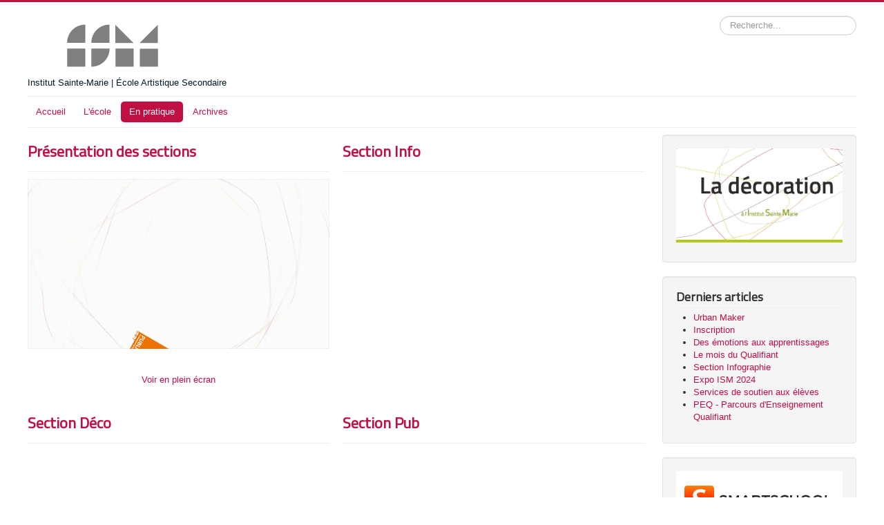

--- FILE ---
content_type: text/html; charset=utf-8
request_url: https://www.sainte-marie.be/index.php/fr/en-pratique/nos-partenaires/18-site-web/nos-sections
body_size: 5782
content:
<!DOCTYPE html>
<html lang="fr-fr" dir="ltr">
<head>
	<meta name="viewport" content="width=device-width, initial-scale=1.0" />
	<meta charset="utf-8" />
	<base href="https://www.sainte-marie.be/index.php/fr/en-pratique/nos-partenaires/18-site-web/nos-sections" />
	<meta name="keywords" content="Sainte Marie,sainte-marie,sainte-marie.be,institut sainte marie,Institut Sainte Marie,institut sainte-marie,Institut Sainte-Marie,ISM,ISM saint-gilles,ISM Saint-Gilles,ISM Saint-Gilles Bruxelles,Sainte Marie Saint Gilles,Sainte Marie Bruxelles" />
	<meta name="rights" content="Institut Sainte-Marie" />
	<meta name="description" content="ISM | Institut Sainte-Marie | Centre scolaire d'enseignement secondaire Arts visuels et expression plastiques | 5 rue Emile Feron 1060 Bruxelles" />
	<meta name="generator" content="Joomla! - Open Source Content Management" />
	<title>Nos sections - www.Sainte-Marie.be</title>
	<link href="/index.php/fr/en-pratique/nos-partenaires/18-site-web/nos-sections?format=feed&amp;type=rss" rel="alternate" type="application/rss+xml" title="RSS 2.0" />
	<link href="/index.php/fr/en-pratique/nos-partenaires/18-site-web/nos-sections?format=feed&amp;type=atom" rel="alternate" type="application/atom+xml" title="Atom 1.0" />
	<link href="/templates/protostar/favicon.ico" rel="shortcut icon" type="image/vnd.microsoft.icon" />
	<link href="https://www.sainte-marie.be/index.php/fr/component/search/?Itemid=126&amp;id=18&amp;format=opensearch" rel="search" title="Valider www.Sainte-Marie.be" type="application/opensearchdescription+xml" />
	<link href="/media/com_icagenda/icicons/style.css?a3251844bdd9ed6d6a6df412e61c3054" rel="stylesheet" />
	<link href="/templates/protostar/css/template.css?a3251844bdd9ed6d6a6df412e61c3054" rel="stylesheet" />
	<link href="https://fonts.googleapis.com/css?family=Titillium Web" rel="stylesheet" />
	<style>

	h1, h2, h3, h4, h5, h6, .site-title {
		font-family: 'Titillium Web', sans-serif;
	}
	body.site {
		border-top: 3px solid #c00f43;
		background-color: #ffffff;
	}
	a {
		color: #c00f43;
	}
	.nav-list > .active > a,
	.nav-list > .active > a:hover,
	.dropdown-menu li > a:hover,
	.dropdown-menu .active > a,
	.dropdown-menu .active > a:hover,
	.nav-pills > .active > a,
	.nav-pills > .active > a:hover,
	.btn-primary {
		background: #c00f43;
	}div.mod_search101 input[type="search"]{ width:auto; }
	</style>
	<script src="/media/jui/js/jquery.min.js?a3251844bdd9ed6d6a6df412e61c3054"></script>
	<script src="/media/jui/js/jquery-noconflict.js?a3251844bdd9ed6d6a6df412e61c3054"></script>
	<script src="/media/jui/js/jquery-migrate.min.js?a3251844bdd9ed6d6a6df412e61c3054"></script>
	<script src="/media/system/js/caption.js?a3251844bdd9ed6d6a6df412e61c3054"></script>
	<script src="/media/jui/js/bootstrap.min.js?a3251844bdd9ed6d6a6df412e61c3054"></script>
	<script src="/templates/protostar/js/template.js?a3251844bdd9ed6d6a6df412e61c3054"></script>
	<!--[if lt IE 9]><script src="/media/jui/js/html5.js?a3251844bdd9ed6d6a6df412e61c3054"></script><![endif]-->
	<!--[if lt IE 9]><script src="/media/system/js/html5fallback.js?a3251844bdd9ed6d6a6df412e61c3054"></script><![endif]-->
	<script>
jQuery(window).on('load',  function() {
				new JCaption('img.caption');
			});jQuery(function($){ initTooltips(); $("body").on("subform-row-add", initTooltips); function initTooltips (event, container) { container = container || document;$(container).find(".hasTooltip").tooltip({"html": true,"container": "body"});} });
	</script>

</head>
<body class="site com_content view-category no-layout no-task itemid-126 fluid">
	<!-- Body -->
	<div class="body" id="top">
		<div class="container-fluid">
			<!-- Header -->
			<header class="header" role="banner">
				<div class="header-inner clearfix">
					<a class="brand pull-left" href="/">
						<img src="https://www.sainte-marie.be/images/logo/logo-ism_01-490px175px.png" alt="www.Sainte-Marie.be" />													<div class="site-description">Institut Sainte-Marie | École Artistique Secondaire</div>											</a>
					<div class="header-search pull-right">
						<div class="search mod_search101">
	<form action="/index.php/fr/en-pratique/nos-partenaires" method="post" class="form-inline" role="search">
		<label for="mod-search-searchword101" class="element-invisible">Rechercher</label> <input name="searchword" id="mod-search-searchword101" maxlength="200"  class="inputbox search-query input-medium" type="search" size="20" placeholder="Recherche..." />		<input type="hidden" name="task" value="search" />
		<input type="hidden" name="option" value="com_search" />
		<input type="hidden" name="Itemid" value="126" />
	</form>
</div>

					</div>
				</div>
			</header>
							<nav class="navigation" role="navigation">
					<div class="navbar pull-left">
						<a class="btn btn-navbar collapsed" data-toggle="collapse" data-target=".nav-collapse">
							<span class="element-invisible">Basculer la navigation</span>
							<span class="icon-bar"></span>
							<span class="icon-bar"></span>
							<span class="icon-bar"></span>
						</a>
					</div>
					<div class="nav-collapse">
						<ul class="nav menu nav-pills mod-list">
<li class="item-101 default"><a href="/index.php/fr/" >Accueil</a></li><li class="item-108 deeper parent"><a href="/index.php/fr/l-ecole/presentation" >L'école</a><ul class="nav-child unstyled small"><li class="item-113"><a href="/index.php/fr/l-ecole/presentation" >Présentation</a></li><li class="item-121"><a href="/index.php/fr/l-ecole/sections" >Sections</a></li><li class="item-235"><a href="/index.php/fr/l-ecole/conseil-des-eleves" >Conseil des élèves</a></li><li class="item-289"><a href="/index.php/fr/l-ecole/reglement-d-etude" >Guide de l'étudiant</a></li></ul></li><li class="item-111 active deeper parent"><a href="/index.php/fr/en-pratique" >En pratique</a><ul class="nav-child unstyled small"><li class="item-127"><a href="/index.php/fr/en-pratique/contact-ism" >Contacts ISM</a></li><li class="item-124"><a href="/index.php/fr/en-pratique/info-pratique" >Info. Pratiques</a></li><li class="item-126 current active"><a href="/index.php/fr/en-pratique/nos-partenaires" >Nos partenaires</a></li><li class="item-992"><a href="/index.php/fr/en-pratique/aide-a-la-jeunesse" >Aide à la jeunesse</a></li></ul></li><li class="item-236"><a href="/index.php/fr/archives" >Archives</a></li></ul>

					</div>
				</nav>
						
			<div class="row-fluid">
								<main id="content" role="main" class="span9">
					<!-- Begin Content -->
					
					<div id="system-message-container">
	</div>

					<div class="blog" itemscope itemtype="https://schema.org/Blog">
	
		
	
	
	
		
	
																	<div class="items-row cols-2 row-0 row-fluid clearfix">
						<div class="span6">
				<div class="item column-1"
					itemprop="blogPost" itemscope itemtype="https://schema.org/BlogPosting">
					
	<div class="page-header">
					<h2 itemprop="name">
									<a href="/index.php/fr/en-pratique/nos-partenaires/18-site-web/nos-sections/93-presentation-des-sections" itemprop="url">
						Présentation des sections					</a>
							</h2>
		
		
		
			</div>







<p style="text-align: center;"><a title="Présentation des sections : Institut Sainte-Marie" href="/images/pdf/ISM-Presentation-des-sections.pdf" target="_blank" rel="noopener noreferrer"><img src="/images/gif/ISM-Section-002.gif" alt="" /></a></p>
<p> </p>
<p style="text-align: center;"><a title="Présentation des sections" href="/images/pdf/ISM-Presentation-des-sections.pdf" target="_blank" rel="noopener noreferrer">Voir en plein écran</a></p>
<p style="text-align: center;"></p> 



				</div>
				<!-- end item -->
							</div><!-- end span -->
														<div class="span6">
				<div class="item column-2"
					itemprop="blogPost" itemscope itemtype="https://schema.org/BlogPosting">
					
	<div class="page-header">
					<h2 itemprop="name">
									<a href="/index.php/fr/en-pratique/nos-partenaires/18-site-web/nos-sections/99-section-info" itemprop="url">
						Section Info					</a>
							</h2>
		
		
		
			</div>







<p><iframe src="https://www.youtube.com/embed/yK29KN9O4W0" width="560" height="315" frameborder="0" allowfullscreen="allowfullscreen"></iframe></p> 



				</div>
				<!-- end item -->
							</div><!-- end span -->
							</div><!-- end row -->
																			<div class="items-row cols-2 row-1 row-fluid clearfix">
						<div class="span6">
				<div class="item column-1"
					itemprop="blogPost" itemscope itemtype="https://schema.org/BlogPosting">
					
	<div class="page-header">
					<h2 itemprop="name">
									<a href="/index.php/fr/en-pratique/nos-partenaires/18-site-web/nos-sections/98-section-deco" itemprop="url">
						Section Déco					</a>
							</h2>
		
		
		
			</div>







<p><iframe src="https://www.youtube.com/embed/C_zJdUwvou0" width="560" height="315" frameborder="0" allowfullscreen="allowfullscreen"></iframe></p> 



				</div>
				<!-- end item -->
							</div><!-- end span -->
														<div class="span6">
				<div class="item column-2"
					itemprop="blogPost" itemscope itemtype="https://schema.org/BlogPosting">
					
	<div class="page-header">
					<h2 itemprop="name">
									<a href="/index.php/fr/en-pratique/nos-partenaires/18-site-web/nos-sections/97-section-pub" itemprop="url">
						Section Pub					</a>
							</h2>
		
		
		
			</div>







<p><iframe src="https://www.youtube.com/embed/jr4uBJrOxkc" width="560" height="315" frameborder="0" allowfullscreen="allowfullscreen"></iframe></p> 



				</div>
				<!-- end item -->
							</div><!-- end span -->
							</div><!-- end row -->
																			<div class="items-row cols-2 row-2 row-fluid clearfix">
						<div class="span6">
				<div class="item column-1"
					itemprop="blogPost" itemscope itemtype="https://schema.org/BlogPosting">
					
	<div class="page-header">
					<h2 itemprop="name">
									<a href="/index.php/fr/en-pratique/nos-partenaires/18-site-web/nos-sections/96-section-theatre" itemprop="url">
						Section Théâtre					</a>
							</h2>
		
		
		
			</div>







<p><iframe src="https://www.youtube.com/embed/c05L6EDbK8M" width="560" height="315" frameborder="0" allowfullscreen="allowfullscreen"></iframe></p> 



				</div>
				<!-- end item -->
							</div><!-- end span -->
														<div class="span6">
				<div class="item column-2"
					itemprop="blogPost" itemscope itemtype="https://schema.org/BlogPosting">
					
	<div class="page-header">
					<h2 itemprop="name">
									<a href="/index.php/fr/en-pratique/nos-partenaires/18-site-web/nos-sections/95-section-tt-art" itemprop="url">
						Section TT Art					</a>
							</h2>
		
		
		
			</div>







<p><iframe src="https://www.youtube.com/embed/9gtIYL8EO3k" width="560" height="315" frameborder="0" allowfullscreen="allowfullscreen"></iframe></p> 



				</div>
				<!-- end item -->
							</div><!-- end span -->
							</div><!-- end row -->
																			<div class="items-row cols-2 row-3 row-fluid clearfix">
						<div class="span6">
				<div class="item column-1"
					itemprop="blogPost" itemscope itemtype="https://schema.org/BlogPosting">
					
	<div class="page-header">
					<h2 itemprop="name">
									<a href="/index.php/fr/en-pratique/nos-partenaires/18-site-web/nos-sections/94-section-tq-art" itemprop="url">
						Section TQ Art					</a>
							</h2>
		
		
		
			</div>







<p><iframe src="https://www.youtube.com/embed/jvJfEJGXk0g" width="560" height="315" frameborder="0" allowfullscreen="allowfullscreen"></iframe></p> 



				</div>
				<!-- end item -->
							</div><!-- end span -->
														<div class="span6">
				<div class="item column-2"
					itemprop="blogPost" itemscope itemtype="https://schema.org/BlogPosting">
					
	<div class="page-header">
					<h2 itemprop="name">
									<a href="/index.php/fr/5eme/musique-g" itemprop="url">
						Générale | Musique - Degré 3					</a>
							</h2>
		
		
		
			</div>







<h1>Générale | Musique - Degré 3</h1>
<p>Avec 7h de musique au programme (minimum), tu pourras développer ta capacité d’écoute, tes connaissances en culture et en langage musical, t’essayer au chant choral et à l’expression rythmique. Tu auras l’occasion d’apprendre à jouer des accords et mélodies de base au clavier et au ukulélé et, si tu joues déjà d’un instrument, de perfectionner ta pratique. Tu mettras ces compétences au service de projets collectifs variés que tu présenteras régulièrement sur scène. Une solide formation linguistique en anglais et néerlandais viendra compléter ta formation générale. A l’issue de ta sixième année, tu obtiendras ton CESS et tu pourras entamer les études de ton choix. Tu seras particulièrement bien préparé pour les études musicales en Belgique ou à l’étranger, pour les études en lien avec les arts de la scène ainsi que pour les études linguistiques.</p>
<p><video preload="auto" controls="controls" width="100%" height="100%">
  <source src="/images/video/ISM-Nouvelle-Section-5e-Generale-Musique-Rentree-Scolaire-2024.webm" type="video/webm" />
  <source src="/images/video/ISM-Nouvelle-Section-5e-Generale-Musique-Rentree-Scolaire-2024.ogg" type="video/ogg" />
  <source src="/images/video/ISM-Nouvelle-Section-5e-Generale-Musique-Rentree-Scolaire-2024.mp4" type="video/mp4" />
  Institut Sainte-Marie - Nouvelle Section en 5e Générale Musicale - Rentrée scolaire 2024</video></p>
<p><a title="Plaquette de présentation en PDF" href="/images/pdf/A5_section-2024_27.pdf" target="_blank" rel="noopener noreferrer">Voir en PDF</a></p>
<p><a title="Plaquette de présentation PDF" href="/images/pdf/A5_section-2024_27.pdf" target="_blank" rel="noopener noreferrer"><img style="float: left;" src="/images/pdf/A5_section-2024_28.jpg" width="300" height="353" /></a> </p>
<div style="color: #000000; font-family: Verdana, Arial, Helvetica, sans-serif; font-size: 10px; line-height: normal;">
<div class="coinArrondi10" style="border-radius: 10px;">
<div id="tablo" class="coinArrondi10" style="border-radius: 10px; display: table; margin-bottom: 20px; width: 330px; height: auto; float: left; border: 5px solid #eeece6; margin-left: 10px; background-color: #eeece6;">
<div id="colonne-g" class="align_left" style="float: left; width: 270px; height: auto;"><span class="titre-tablo" style="font-size: 1.2em; font-weight: bold; line-height: 2em; margin: 10px;">Cours généraux</span>
<p style="color: #003333; margin-left: 10px; font-size: 1em; line-height: 1em; margin-right: 0em; text-indent: 2em; border-bottom-width: 1px; border-bottom-style: dashed; border-bottom-color: #c0b9a3;">Éducation physique</p>
<p style="color: #003333; margin-left: 10px; font-size: 1em; line-height: 1em; margin-right: 0em; text-indent: 2em; border-bottom-width: 1px; border-bottom-style: dashed; border-bottom-color: #c0b9a3;">Sciences</p>
<p style="color: #003333; margin-left: 10px; font-size: 1em; line-height: 1em; margin-right: 0em; text-indent: 2em; border-bottom-width: 1px; border-bottom-style: dashed; border-bottom-color: #c0b9a3;">Formation historique</p>
<p style="color: #003333; margin-left: 10px; font-size: 1em; line-height: 1em; margin-right: 0em; text-indent: 2em; border-bottom-width: 1px; border-bottom-style: dashed; border-bottom-color: #c0b9a3;">Formation géographique et sociale</p>
<p style="color: #003333; margin-left: 10px; font-size: 1em; line-height: 1em; margin-right: 0em; text-indent: 2em; border-bottom-width: 1px; border-bottom-style: dashed; border-bottom-color: #c0b9a3;">Français</p>
<p style="color: #003333; margin-left: 10px; font-size: 1em; line-height: 1em; margin-right: 0em; text-indent: 2em; border-bottom-width: 1px; border-bottom-style: dashed; border-bottom-color: #c0b9a3;">Mathématique</p>
<p style="color: #003333; margin-left: 10px; font-size: 1em; line-height: 1em; margin-right: 0em; text-indent: 2em; border-bottom-width: 1px; border-bottom-style: dashed; border-bottom-color: #c0b9a3;">Langue moderne : Néerlandais</p>
<p style="color: #003333; margin-left: 10px; font-size: 1em; line-height: 1em; margin-right: 0em; text-indent: 2em; border-bottom-width: 1px; border-bottom-style: dashed; border-bottom-color: #c0b9a3;">Religion catholique</p>
<span class="titre-tablo" style="font-size: 1.2em; font-weight: bold; line-height: 2em; margin: 10px;">Cours de l’option</span>
<p style="color: #003333; margin-left: 10px; font-size: 1em; line-height: 1em; margin-right: 0em; text-indent: 2em; border-bottom-width: 1px; border-bottom-style: dashed; border-bottom-color: #c0b9a3;">Arts d’expression - expression musicale</p>
<p style="color: #003333; margin-left: 10px; font-size: 1em; line-height: 1em; margin-right: 0em; text-indent: 2em; border-bottom-width: 1px; border-bottom-style: dashed; border-bottom-color: #c0b9a3;">Anglais</p>
<p style="color: #003333; margin-left: 10px; font-size: 1em; line-height: 1em; margin-right: 0em; text-indent: 2em; border-bottom-width: 1px; border-bottom-style: dashed; border-bottom-color: #c0b9a3;">Expression musicale</p>
<span class="titre-tablo" style="font-size: 1.2em; font-weight: bold; line-height: 2em; margin: 10px;">Total</span></div>
<div id="colonne-d" class="align_right" style="text-align: right; float: right; width: 50px; height: auto; background-color: #d9d5c6;"><span class="titre-tablo" style="font-size: 1.2em; font-weight: bold; line-height: 2em; margin: 10px;">21H</span>
<p style="color: #003333; margin-left: 10px; text-align: left; font-size: 1em; line-height: 1em; margin-right: 0em; text-indent: 2em; border-bottom-width: 1px; border-bottom-style: dashed; border-bottom-color: #c0b9a3;">2</p>
<p style="color: #003333; margin-left: 10px; text-align: left; font-size: 1em; line-height: 1em; margin-right: 0em; text-indent: 2em; border-bottom-width: 1px; border-bottom-style: dashed; border-bottom-color: #c0b9a3;">3</p>
<p style="color: #003333; margin-left: 10px; text-align: left; font-size: 1em; line-height: 1em; margin-right: 0em; text-indent: 2em; border-bottom-width: 1px; border-bottom-style: dashed; border-bottom-color: #c0b9a3;">2</p>
<p style="color: #003333; margin-left: 10px; text-align: left; font-size: 1em; line-height: 1em; margin-right: 0em; text-indent: 2em; border-bottom-width: 1px; border-bottom-style: dashed; border-bottom-color: #c0b9a3;">2</p>
<p style="color: #003333; margin-left: 10px; text-align: left; font-size: 1em; line-height: 1em; margin-right: 0em; text-indent: 2em; border-bottom-width: 1px; border-bottom-style: dashed; border-bottom-color: #c0b9a3;">4</p>
<p style="color: #003333; margin-left: 10px; text-align: left; font-size: 1em; line-height: 1em; margin-right: 0em; text-indent: 2em; border-bottom-width: 1px; border-bottom-style: dashed; border-bottom-color: #c0b9a3;">2</p>
<p style="color: #003333; margin-left: 10px; text-align: left; font-size: 1em; line-height: 1em; margin-right: 0em; text-indent: 2em; border-bottom-width: 1px; border-bottom-style: dashed; border-bottom-color: #c0b9a3;">4</p>
<p style="color: #003333; margin-left: 10px; text-align: left; font-size: 1em; line-height: 1em; margin-right: 0em; text-indent: 2em; border-bottom-width: 1px; border-bottom-style: dashed; border-bottom-color: #c0b9a3;">2</p>
<span class="titre-tablo" style="font-size: 1.2em; font-weight: bold; line-height: 2em; margin: 10px;">11H</span>
<p style="color: #003333; margin-left: 10px; text-align: left; font-size: 1em; line-height: 1em; margin-right: 0em; text-indent: 2em; border-bottom-width: 1px; border-bottom-style: dashed; border-bottom-color: #c0b9a3;">4</p>
<p style="color: #003333; margin-left: 10px; text-align: left; font-size: 1em; line-height: 1em; margin-right: 0em; text-indent: 2em; border-bottom-width: 1px; border-bottom-style: dashed; border-bottom-color: #c0b9a3;">4</p>
<p style="color: #003333; margin-left: 10px; text-align: left; font-size: 1em; line-height: 1em; margin-right: 0em; text-indent: 2em; border-bottom-width: 1px; border-bottom-style: dashed; border-bottom-color: #c0b9a3;">3</p>
<span class="titre-tablo" style="font-size: 1.2em; font-weight: bold; line-height: 2em; margin: 10px;">32H</span></div>
</div>
</div>
</div>
<p> </p>
<p> </p>
<p> </p>
<p> </p>
<p> </p>
<p> </p>
<p> </p>
<p> </p>
<p> </p>
<p> </p>
<p> </p>
<p> </p>
<p> </p>
<p> </p>
<p> </p>
<p> </p>
<p> </p> 



				</div>
				<!-- end item -->
							</div><!-- end span -->
							</div><!-- end row -->
						
	
			<div class="cat-children">
							<h3> Sous-catégories </h3>
						
											<div class="first">
												<h3 class="page-header item-title"><a href="/index.php/fr/en-pratique/nos-partenaires/19-site-web/nos-sections/nos-sections-2">
					TT</a>
					
									</h3>
				
															<div class="category-desc">
							Technique de Transition						</div>
									
							</div>
																<div>
												<h3 class="page-header item-title"><a href="/index.php/fr/en-pratique/nos-partenaires/20-site-web/nos-sections/nos-sections-3">
					Pro</a>
					
									</h3>
				
															<div class="category-desc">
							Professionnel de Qualification						</div>
									
							</div>
																<div class="last">
												<h3 class="page-header item-title"><a href="/index.php/fr/en-pratique/nos-partenaires/21-site-web/nos-sections/nos-sections-4">
					TQ</a>
					
									</h3>
				
															<div class="category-desc">
							Technique de Qualification						</div>
									
							</div>
						
 </div>
		</div>
					<div class="clearfix"></div>
					<div aria-label="Fil de navigation" role="navigation">
	<ul itemscope itemtype="https://schema.org/BreadcrumbList" class="breadcrumb">
					<li>
				Vous êtes ici : &#160;
			</li>
		
						<li itemprop="itemListElement" itemscope itemtype="https://schema.org/ListItem">
											<a itemprop="item" href="/index.php/fr/" class="pathway"><span itemprop="name">Accueil</span></a>
					
											<span class="divider">
							<img src="/media/system/images/arrow.png" alt="" />						</span>
										<meta itemprop="position" content="1">
				</li>
							<li itemprop="itemListElement" itemscope itemtype="https://schema.org/ListItem">
											<a itemprop="item" href="/index.php/fr/en-pratique" class="pathway"><span itemprop="name">En pratique</span></a>
					
											<span class="divider">
							<img src="/media/system/images/arrow.png" alt="" />						</span>
										<meta itemprop="position" content="2">
				</li>
							<li itemprop="itemListElement" itemscope itemtype="https://schema.org/ListItem">
											<a itemprop="item" href="/index.php/fr/en-pratique/nos-partenaires" class="pathway"><span itemprop="name">Nos partenaires</span></a>
					
											<span class="divider">
							<img src="/media/system/images/arrow.png" alt="" />						</span>
										<meta itemprop="position" content="3">
				</li>
							<li itemprop="itemListElement" itemscope itemtype="https://schema.org/ListItem">
											<a itemprop="item" href="/index.php/fr/en-pratique/nos-partenaires/30-site-web" class="pathway"><span itemprop="name">Site Web</span></a>
					
											<span class="divider">
							<img src="/media/system/images/arrow.png" alt="" />						</span>
										<meta itemprop="position" content="4">
				</li>
							<li itemprop="itemListElement" itemscope itemtype="https://schema.org/ListItem" class="active">
					<span itemprop="name">
						Nos sections					</span>
					<meta itemprop="position" content="5">
				</li>
				</ul>
</div>

					<!-- End Content -->
				</main>
									<div id="aside" class="span3">
						<!-- Begin Right Sidebar -->
						<div class="well ">

<div class="custom"  >
	<p><a title="Section Décoration site web" href="https://sites.google.com/view/ismdeco/accueil" target="_blank" rel="noopener noreferrer"><img src="/images/section-deco-16-9.jpg" alt="" /></a></p></div>
</div><div class="well "><h3 class="page-header">Derniers articles</h3><ul class="latestnews mod-list">
	<li itemscope itemtype="https://schema.org/Article">
		<a href="/index.php/fr/en-pratique/nos-partenaires/8-site-web/accueil-ism/151-urban-maker" itemprop="url">
			<span itemprop="name">
				Urban Maker			</span>
		</a>
	</li>
	<li itemscope itemtype="https://schema.org/Article">
		<a href="/index.php/fr/en-pratique/nos-partenaires/8-site-web/accueil-ism/149-inscription-2025" itemprop="url">
			<span itemprop="name">
				Inscription			</span>
		</a>
	</li>
	<li itemscope itemtype="https://schema.org/Article">
		<a href="/index.php/fr/en-pratique/nos-partenaires/8-site-web/accueil-ism/146-des-emotions-aux-apprentissage" itemprop="url">
			<span itemprop="name">
				Des émotions aux apprentissages			</span>
		</a>
	</li>
	<li itemscope itemtype="https://schema.org/Article">
		<a href="/index.php/fr/en-pratique/nos-partenaires/8-site-web/accueil-ism/143-le-mois-du-qualifiant" itemprop="url">
			<span itemprop="name">
				Le mois du Qualifiant			</span>
		</a>
	</li>
	<li itemscope itemtype="https://schema.org/Article">
		<a href="/index.php/fr/en-pratique/nos-partenaires/8-site-web/accueil-ism/141-section-infographie" itemprop="url">
			<span itemprop="name">
				Section Infographie			</span>
		</a>
	</li>
	<li itemscope itemtype="https://schema.org/Article">
		<a href="/index.php/fr/archives/137-expo-ism-2024" itemprop="url">
			<span itemprop="name">
				Expo ISM 2024			</span>
		</a>
	</li>
	<li itemscope itemtype="https://schema.org/Article">
		<a href="/index.php/fr/en-pratique/aide-a-la-jeunesse" itemprop="url">
			<span itemprop="name">
				Services de soutien aux élèves			</span>
		</a>
	</li>
	<li itemscope itemtype="https://schema.org/Article">
		<a href="/index.php/fr/en-pratique/nos-partenaires/8-site-web/accueil-ism/127-peq-parcours-d-enseignement-qualifiant" itemprop="url">
			<span itemprop="name">
				PEQ - Parcours d'Enseignement Qualifiant			</span>
		</a>
	</li>
</ul>
</div><div class="well ">

<div class="custom"  >
	<p><a title="Smartschool.be" href="https://ism.smartschool.be/login" target="_blank" rel="noopener noreferrer"><img src="/images/logo/smartschool-logo-gd.jpg" alt="" /></a></p></div>
</div><div class="well ">

<div class="custom"  >
	<p><a title="Instagram Institut Saint-Marie" href="https://www.instagram.com/ism_st.gilles/" target="_blank" rel="noopener noreferrer"><img src="/images/logo/Logo-Instagram.png" alt="" width="79" height="79" /></a> <a title="Facebook Institut Saint-Marie" href="https://www.facebook.com/InstitutSainteMarie.SaintGilles/" target="_blank" rel="noopener noreferrer"><img src="/images/logo/Logo-Facebook.jpg" alt="" width="80" height="80" /></a> <a title="Visite Exposition Virtuelle : NEXT GENERATION PLEASE " href="https://my.matterport.com/show/?m=nKGSr5b6FHm" target="_blank" rel="noopener noreferrer"><img src="/images/logo/next-generation-please-02.jpg" alt="" width="101" height="80" /></a></p></div>
</div><div class="well ">

<div class="custom"  >
	<h3>PMR </h3>
<p>Notre école est accessible aux personnes à mobilité réduite.</p>
<p><img src="/images/logo/CAP48_logosvg.png" alt="" width="250" height="243" /></p></div>
</div>
						<!-- End Right Sidebar -->
					</div>
							</div>
		</div>
	</div>
	<!-- Footer -->
	<footer class="footer" role="contentinfo">
		<div class="container-fluid">
			<hr />
			

<div class="custom"  >
	<h3>Partenaires</h3>
<p><a title="Académie d'Ixelles" href="https://academie.ixelles.be" target="_blank" rel="noopener noreferrer"><img src="/images/logo/Logo-Academie-Ixelle.png" alt="" width="449" height="101" /> <img src="/images/logo/segec-logo-145.jpg" alt="" /></a>    <a title="CAT Centre de Technologies Avancées" href="http://cta-diderot.brucity.be/" target="_blank" rel="noopener noreferrer"><img src="/images/logo/Logo-CTA-new-150.jpg" width="150" height="74" /></a> <a title="Enseignement.be" href="http://www.enseignement.be/index.php" target="_blank" rel="noopener noreferrer"><img src="/images/logo/FWB-logo-145.jpg" alt="" /></a> <a title="Bozar Bruxelles" href="https://www.bozar.be" target="_blank" rel="noopener noreferrer"><img src="/images/logo/bozar-logo-145.jpg" alt="" /></a> <a href="https://tremplins.be" target="_blank" rel="noopener noreferrer"><img src="/images/logo/Babel-logo-150.jpg" alt="" /></a>  <a href="https://animafestival.be" target="_blank" rel="noopener noreferrer"><img src="/images/logo/anima-logo-150.jpg" alt="" /></a> <a href="https://www.ccbruegel.be" target="_blank" rel="noopener noreferrer"><img src="/images/logo/CCBruegel-logo-150.jpg" alt="" width="100" height="100" /></a> <a href="https://www.wiels.org" target="_blank" rel="noopener noreferrer"><img src="/images/logo/wiels-logo-150.jpg" alt="" width="100" height="100" /></a> <a href="https://jeannetoussaint.be/" target="_blank" rel="noopener noreferrer"><img src="/images/logo/JeanneToussaint-logo-150.jpg" alt="" width="99" height="100" /></a> <a href="https://trg.be/" target="_blank" rel="noopener noreferrer"><img src="/images/logo/TTdesgaleries-logo-150.jpg" alt="" width="99" height="107" /></a> <a href="https://gsara.be/" target="_blank" rel="noopener noreferrer"><img src="/images/logo/gsara-logo-150.jpg" alt="" width="100" height="100" /></a> <a href="https://varia.be/" target="_blank" rel="noopener noreferrer"><img src="/images/logo/theatre-varia-logo-150.jpg" alt="" /></a> <a href="https://www.villagepartenaire.com/" target="_blank" rel="noopener noreferrer"><img src="/images/logo/Village-Partenaire-logo-150.jpg" alt="" /></a><a href="https://www.rotary.org" target="_blank" rel="noopener noreferrer"><img src="/images/logo/Rotary-logo-150.jpg" alt="" /></a> <img src="/images/logo/Jeugddienst-Service-Jeunesse-logo-150.jpg" alt="" /> <a href="https://www.lebrass.be/" target="_blank" rel="noopener noreferrer"><img src="/images/logo/Brass-logo-150.jpg" alt="" /></a></p></div>

			<p class="pull-right">
				<a href="#top" id="back-top">
					Haut de page				</a>
			</p>
			<p>
				&copy; 2025 www.Sainte-Marie.be			</p>
		</div>
	</footer>
	
</body>
</html>
